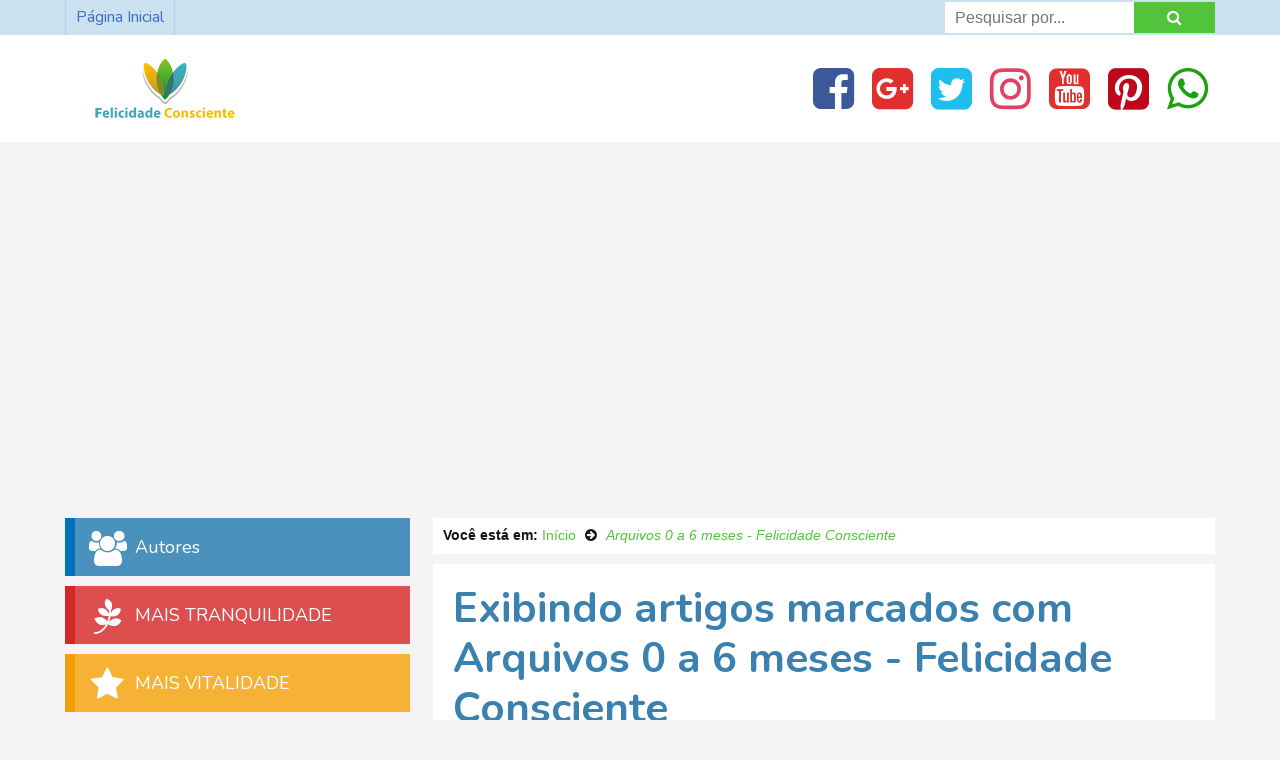

--- FILE ---
content_type: text/html; charset=UTF-8
request_url: https://felicidadeconsciente.com.br/tag/0-a-6-meses/
body_size: 22252
content:
<!doctype html>
<html dir="ltr" lang="pt-BR">

<head>
	<meta http-equiv="Content-Language" content="pt-BR">
	<meta http-equiv="Content-Type" content="text/html; charset=UTF-8">
	<meta name="viewport" content="width=device-width,initial-scale=1">
	<meta name="URL" content="https://felicidadeconsciente.com.br">
	<meta name="copyright" content="Felicidade Consciente">
	<meta name="template" content="Centive One 1.8.6">

	
		
			<meta name="author" content="admin">
	
	<link rel="shortcut icon" type="image/x-icon" href="">
	<link rel="pingback" href="https://felicidadeconsciente.com.br/xmlrpc.php">

			<style type="text/css">
			#main_content .container_grid.max1000.responsive {
				flex-flow: row-reverse wrap !important;
			}
		</style>
	
	<meta name='robots' content='index, follow, max-image-preview:large, max-snippet:-1, max-video-preview:-1' />
	<style>img:is([sizes="auto" i], [sizes^="auto," i]) { contain-intrinsic-size: 3000px 1500px }</style>
	
	<!-- This site is optimized with the Yoast SEO plugin v26.7 - https://yoast.com/wordpress/plugins/seo/ -->
	<title>Arquivos 0 a 6 meses - Felicidade Consciente</title>
	<link rel="canonical" href="https://www.felicidadeconsciente.com.br/tag/0-a-6-meses/" />
	<meta property="og:locale" content="pt_BR" />
	<meta property="og:type" content="article" />
	<meta property="og:title" content="Arquivos 0 a 6 meses - Felicidade Consciente" />
	<meta property="og:url" content="https://www.felicidadeconsciente.com.br/tag/0-a-6-meses/" />
	<meta property="og:site_name" content="Felicidade Consciente" />
	<meta property="og:image" content="https://felicidadeconsciente.com.br/wp-content/uploads/2016/02/felicidade-ser-feliz.jpg" />
	<meta property="og:image:width" content="1181" />
	<meta property="og:image:height" content="1079" />
	<meta property="og:image:type" content="image/jpeg" />
	<meta name="twitter:card" content="summary_large_image" />
	<meta name="twitter:site" content="@_erickson_rosa" />
	<script type="application/ld+json" class="yoast-schema-graph">{"@context":"https://schema.org","@graph":[{"@type":"CollectionPage","@id":"https://www.felicidadeconsciente.com.br/tag/0-a-6-meses/","url":"https://www.felicidadeconsciente.com.br/tag/0-a-6-meses/","name":"Arquivos 0 a 6 meses - Felicidade Consciente","isPartOf":{"@id":"https://felicidadeconsciente.com.br/#website"},"primaryImageOfPage":{"@id":"https://www.felicidadeconsciente.com.br/tag/0-a-6-meses/#primaryimage"},"image":{"@id":"https://www.felicidadeconsciente.com.br/tag/0-a-6-meses/#primaryimage"},"thumbnailUrl":"https://felicidadeconsciente.com.br/wp-content/uploads/2015/05/656.jpg","breadcrumb":{"@id":"https://www.felicidadeconsciente.com.br/tag/0-a-6-meses/#breadcrumb"},"inLanguage":"pt-BR"},{"@type":"ImageObject","inLanguage":"pt-BR","@id":"https://www.felicidadeconsciente.com.br/tag/0-a-6-meses/#primaryimage","url":"https://felicidadeconsciente.com.br/wp-content/uploads/2015/05/656.jpg","contentUrl":"https://felicidadeconsciente.com.br/wp-content/uploads/2015/05/656.jpg","width":1024,"height":768},{"@type":"BreadcrumbList","@id":"https://www.felicidadeconsciente.com.br/tag/0-a-6-meses/#breadcrumb","itemListElement":[{"@type":"ListItem","position":1,"name":"Início","item":"https://felicidadeconsciente.com.br/"},{"@type":"ListItem","position":2,"name":"0 a 6 meses"}]},{"@type":"WebSite","@id":"https://felicidadeconsciente.com.br/#website","url":"https://felicidadeconsciente.com.br/","name":"Felicidade Consciente","description":"Gratidão por Uma Vida Maravilhosa","publisher":{"@id":"https://felicidadeconsciente.com.br/#organization"},"potentialAction":[{"@type":"SearchAction","target":{"@type":"EntryPoint","urlTemplate":"https://felicidadeconsciente.com.br/?s={search_term_string}"},"query-input":{"@type":"PropertyValueSpecification","valueRequired":true,"valueName":"search_term_string"}}],"inLanguage":"pt-BR"},{"@type":"Organization","@id":"https://felicidadeconsciente.com.br/#organization","name":"Felicidade Consciente","url":"https://felicidadeconsciente.com.br/","logo":{"@type":"ImageObject","inLanguage":"pt-BR","@id":"https://felicidadeconsciente.com.br/#/schema/logo/image/","url":"https://www.felicidadeconsciente.com.br/wp-content/uploads/2017/01/logo-1024x344-1.png","contentUrl":"https://www.felicidadeconsciente.com.br/wp-content/uploads/2017/01/logo-1024x344-1.png","width":1024,"height":344,"caption":"Felicidade Consciente"},"image":{"@id":"https://felicidadeconsciente.com.br/#/schema/logo/image/"},"sameAs":["https://www.facebook.com/felicidadeconsciente/","https://x.com/_erickson_rosa","https://www.instagram.com/felicidade_consciente/","https://br.pinterest.com/erickson_rosa/","https://www.youtube.com/user/felicidadeconsciente"]}]}</script>
	<!-- / Yoast SEO plugin. -->


<link rel='dns-prefetch' href='//www.googletagmanager.com' />
<link rel='dns-prefetch' href='//secure.rating-widget.com' />
<link rel="alternate" type="application/rss+xml" title="Feed para Felicidade Consciente &raquo;" href="https://felicidadeconsciente.com.br/feed/" />
<link rel="alternate" type="application/rss+xml" title="Feed de comentários para Felicidade Consciente &raquo;" href="https://felicidadeconsciente.com.br/comments/feed/" />
<script>
  (function(i,s,o,g,r,a,m){i['GoogleAnalyticsObject']=r;i[r]=i[r]||function(){
  (i[r].q=i[r].q||[]).push(arguments)},i[r].l=1*new Date();a=s.createElement(o),
  m=s.getElementsByTagName(o)[0];a.async=1;a.src=g;m.parentNode.insertBefore(a,m)
  })(window,document,'script','//www.google-analytics.com/analytics.js','ga');

  ga('create', 'UA-60274759-1', 'auto');
  ga('send', 'pageview');

</script><link rel="alternate" type="application/rss+xml" title="Feed de tag para Felicidade Consciente &raquo; 0 a 6 meses" href="https://felicidadeconsciente.com.br/tag/0-a-6-meses/feed/" />
<script type="text/javascript">
/* <![CDATA[ */
window._wpemojiSettings = {"baseUrl":"https:\/\/s.w.org\/images\/core\/emoji\/16.0.1\/72x72\/","ext":".png","svgUrl":"https:\/\/s.w.org\/images\/core\/emoji\/16.0.1\/svg\/","svgExt":".svg","source":{"concatemoji":"https:\/\/felicidadeconsciente.com.br\/wp-includes\/js\/wp-emoji-release.min.js?ver=6.8.3"}};
/*! This file is auto-generated */
!function(s,n){var o,i,e;function c(e){try{var t={supportTests:e,timestamp:(new Date).valueOf()};sessionStorage.setItem(o,JSON.stringify(t))}catch(e){}}function p(e,t,n){e.clearRect(0,0,e.canvas.width,e.canvas.height),e.fillText(t,0,0);var t=new Uint32Array(e.getImageData(0,0,e.canvas.width,e.canvas.height).data),a=(e.clearRect(0,0,e.canvas.width,e.canvas.height),e.fillText(n,0,0),new Uint32Array(e.getImageData(0,0,e.canvas.width,e.canvas.height).data));return t.every(function(e,t){return e===a[t]})}function u(e,t){e.clearRect(0,0,e.canvas.width,e.canvas.height),e.fillText(t,0,0);for(var n=e.getImageData(16,16,1,1),a=0;a<n.data.length;a++)if(0!==n.data[a])return!1;return!0}function f(e,t,n,a){switch(t){case"flag":return n(e,"\ud83c\udff3\ufe0f\u200d\u26a7\ufe0f","\ud83c\udff3\ufe0f\u200b\u26a7\ufe0f")?!1:!n(e,"\ud83c\udde8\ud83c\uddf6","\ud83c\udde8\u200b\ud83c\uddf6")&&!n(e,"\ud83c\udff4\udb40\udc67\udb40\udc62\udb40\udc65\udb40\udc6e\udb40\udc67\udb40\udc7f","\ud83c\udff4\u200b\udb40\udc67\u200b\udb40\udc62\u200b\udb40\udc65\u200b\udb40\udc6e\u200b\udb40\udc67\u200b\udb40\udc7f");case"emoji":return!a(e,"\ud83e\udedf")}return!1}function g(e,t,n,a){var r="undefined"!=typeof WorkerGlobalScope&&self instanceof WorkerGlobalScope?new OffscreenCanvas(300,150):s.createElement("canvas"),o=r.getContext("2d",{willReadFrequently:!0}),i=(o.textBaseline="top",o.font="600 32px Arial",{});return e.forEach(function(e){i[e]=t(o,e,n,a)}),i}function t(e){var t=s.createElement("script");t.src=e,t.defer=!0,s.head.appendChild(t)}"undefined"!=typeof Promise&&(o="wpEmojiSettingsSupports",i=["flag","emoji"],n.supports={everything:!0,everythingExceptFlag:!0},e=new Promise(function(e){s.addEventListener("DOMContentLoaded",e,{once:!0})}),new Promise(function(t){var n=function(){try{var e=JSON.parse(sessionStorage.getItem(o));if("object"==typeof e&&"number"==typeof e.timestamp&&(new Date).valueOf()<e.timestamp+604800&&"object"==typeof e.supportTests)return e.supportTests}catch(e){}return null}();if(!n){if("undefined"!=typeof Worker&&"undefined"!=typeof OffscreenCanvas&&"undefined"!=typeof URL&&URL.createObjectURL&&"undefined"!=typeof Blob)try{var e="postMessage("+g.toString()+"("+[JSON.stringify(i),f.toString(),p.toString(),u.toString()].join(",")+"));",a=new Blob([e],{type:"text/javascript"}),r=new Worker(URL.createObjectURL(a),{name:"wpTestEmojiSupports"});return void(r.onmessage=function(e){c(n=e.data),r.terminate(),t(n)})}catch(e){}c(n=g(i,f,p,u))}t(n)}).then(function(e){for(var t in e)n.supports[t]=e[t],n.supports.everything=n.supports.everything&&n.supports[t],"flag"!==t&&(n.supports.everythingExceptFlag=n.supports.everythingExceptFlag&&n.supports[t]);n.supports.everythingExceptFlag=n.supports.everythingExceptFlag&&!n.supports.flag,n.DOMReady=!1,n.readyCallback=function(){n.DOMReady=!0}}).then(function(){return e}).then(function(){var e;n.supports.everything||(n.readyCallback(),(e=n.source||{}).concatemoji?t(e.concatemoji):e.wpemoji&&e.twemoji&&(t(e.twemoji),t(e.wpemoji)))}))}((window,document),window._wpemojiSettings);
/* ]]> */
</script>
<!-- felicidadeconsciente.com.br is managing ads with Advanced Ads 2.0.16 – https://wpadvancedads.com/ --><script id="felic-ready">
			window.advanced_ads_ready=function(e,a){a=a||"complete";var d=function(e){return"interactive"===a?"loading"!==e:"complete"===e};d(document.readyState)?e():document.addEventListener("readystatechange",(function(a){d(a.target.readyState)&&e()}),{once:"interactive"===a})},window.advanced_ads_ready_queue=window.advanced_ads_ready_queue||[];		</script>
		
<style id='wp-emoji-styles-inline-css' type='text/css'>

	img.wp-smiley, img.emoji {
		display: inline !important;
		border: none !important;
		box-shadow: none !important;
		height: 1em !important;
		width: 1em !important;
		margin: 0 0.07em !important;
		vertical-align: -0.1em !important;
		background: none !important;
		padding: 0 !important;
	}
</style>
<link rel='stylesheet' id='wp-block-library-css' href='https://felicidadeconsciente.com.br/wp-includes/css/dist/block-library/style.min.css?ver=6.8.3' type='text/css' media='all' />
<style id='classic-theme-styles-inline-css' type='text/css'>
/*! This file is auto-generated */
.wp-block-button__link{color:#fff;background-color:#32373c;border-radius:9999px;box-shadow:none;text-decoration:none;padding:calc(.667em + 2px) calc(1.333em + 2px);font-size:1.125em}.wp-block-file__button{background:#32373c;color:#fff;text-decoration:none}
</style>
<style id='global-styles-inline-css' type='text/css'>
:root{--wp--preset--aspect-ratio--square: 1;--wp--preset--aspect-ratio--4-3: 4/3;--wp--preset--aspect-ratio--3-4: 3/4;--wp--preset--aspect-ratio--3-2: 3/2;--wp--preset--aspect-ratio--2-3: 2/3;--wp--preset--aspect-ratio--16-9: 16/9;--wp--preset--aspect-ratio--9-16: 9/16;--wp--preset--color--black: #000000;--wp--preset--color--cyan-bluish-gray: #abb8c3;--wp--preset--color--white: #ffffff;--wp--preset--color--pale-pink: #f78da7;--wp--preset--color--vivid-red: #cf2e2e;--wp--preset--color--luminous-vivid-orange: #ff6900;--wp--preset--color--luminous-vivid-amber: #fcb900;--wp--preset--color--light-green-cyan: #7bdcb5;--wp--preset--color--vivid-green-cyan: #00d084;--wp--preset--color--pale-cyan-blue: #8ed1fc;--wp--preset--color--vivid-cyan-blue: #0693e3;--wp--preset--color--vivid-purple: #9b51e0;--wp--preset--gradient--vivid-cyan-blue-to-vivid-purple: linear-gradient(135deg,rgba(6,147,227,1) 0%,rgb(155,81,224) 100%);--wp--preset--gradient--light-green-cyan-to-vivid-green-cyan: linear-gradient(135deg,rgb(122,220,180) 0%,rgb(0,208,130) 100%);--wp--preset--gradient--luminous-vivid-amber-to-luminous-vivid-orange: linear-gradient(135deg,rgba(252,185,0,1) 0%,rgba(255,105,0,1) 100%);--wp--preset--gradient--luminous-vivid-orange-to-vivid-red: linear-gradient(135deg,rgba(255,105,0,1) 0%,rgb(207,46,46) 100%);--wp--preset--gradient--very-light-gray-to-cyan-bluish-gray: linear-gradient(135deg,rgb(238,238,238) 0%,rgb(169,184,195) 100%);--wp--preset--gradient--cool-to-warm-spectrum: linear-gradient(135deg,rgb(74,234,220) 0%,rgb(151,120,209) 20%,rgb(207,42,186) 40%,rgb(238,44,130) 60%,rgb(251,105,98) 80%,rgb(254,248,76) 100%);--wp--preset--gradient--blush-light-purple: linear-gradient(135deg,rgb(255,206,236) 0%,rgb(152,150,240) 100%);--wp--preset--gradient--blush-bordeaux: linear-gradient(135deg,rgb(254,205,165) 0%,rgb(254,45,45) 50%,rgb(107,0,62) 100%);--wp--preset--gradient--luminous-dusk: linear-gradient(135deg,rgb(255,203,112) 0%,rgb(199,81,192) 50%,rgb(65,88,208) 100%);--wp--preset--gradient--pale-ocean: linear-gradient(135deg,rgb(255,245,203) 0%,rgb(182,227,212) 50%,rgb(51,167,181) 100%);--wp--preset--gradient--electric-grass: linear-gradient(135deg,rgb(202,248,128) 0%,rgb(113,206,126) 100%);--wp--preset--gradient--midnight: linear-gradient(135deg,rgb(2,3,129) 0%,rgb(40,116,252) 100%);--wp--preset--font-size--small: 13px;--wp--preset--font-size--medium: 20px;--wp--preset--font-size--large: 36px;--wp--preset--font-size--x-large: 42px;--wp--preset--spacing--20: 0.44rem;--wp--preset--spacing--30: 0.67rem;--wp--preset--spacing--40: 1rem;--wp--preset--spacing--50: 1.5rem;--wp--preset--spacing--60: 2.25rem;--wp--preset--spacing--70: 3.38rem;--wp--preset--spacing--80: 5.06rem;--wp--preset--shadow--natural: 6px 6px 9px rgba(0, 0, 0, 0.2);--wp--preset--shadow--deep: 12px 12px 50px rgba(0, 0, 0, 0.4);--wp--preset--shadow--sharp: 6px 6px 0px rgba(0, 0, 0, 0.2);--wp--preset--shadow--outlined: 6px 6px 0px -3px rgba(255, 255, 255, 1), 6px 6px rgba(0, 0, 0, 1);--wp--preset--shadow--crisp: 6px 6px 0px rgba(0, 0, 0, 1);}:where(.is-layout-flex){gap: 0.5em;}:where(.is-layout-grid){gap: 0.5em;}body .is-layout-flex{display: flex;}.is-layout-flex{flex-wrap: wrap;align-items: center;}.is-layout-flex > :is(*, div){margin: 0;}body .is-layout-grid{display: grid;}.is-layout-grid > :is(*, div){margin: 0;}:where(.wp-block-columns.is-layout-flex){gap: 2em;}:where(.wp-block-columns.is-layout-grid){gap: 2em;}:where(.wp-block-post-template.is-layout-flex){gap: 1.25em;}:where(.wp-block-post-template.is-layout-grid){gap: 1.25em;}.has-black-color{color: var(--wp--preset--color--black) !important;}.has-cyan-bluish-gray-color{color: var(--wp--preset--color--cyan-bluish-gray) !important;}.has-white-color{color: var(--wp--preset--color--white) !important;}.has-pale-pink-color{color: var(--wp--preset--color--pale-pink) !important;}.has-vivid-red-color{color: var(--wp--preset--color--vivid-red) !important;}.has-luminous-vivid-orange-color{color: var(--wp--preset--color--luminous-vivid-orange) !important;}.has-luminous-vivid-amber-color{color: var(--wp--preset--color--luminous-vivid-amber) !important;}.has-light-green-cyan-color{color: var(--wp--preset--color--light-green-cyan) !important;}.has-vivid-green-cyan-color{color: var(--wp--preset--color--vivid-green-cyan) !important;}.has-pale-cyan-blue-color{color: var(--wp--preset--color--pale-cyan-blue) !important;}.has-vivid-cyan-blue-color{color: var(--wp--preset--color--vivid-cyan-blue) !important;}.has-vivid-purple-color{color: var(--wp--preset--color--vivid-purple) !important;}.has-black-background-color{background-color: var(--wp--preset--color--black) !important;}.has-cyan-bluish-gray-background-color{background-color: var(--wp--preset--color--cyan-bluish-gray) !important;}.has-white-background-color{background-color: var(--wp--preset--color--white) !important;}.has-pale-pink-background-color{background-color: var(--wp--preset--color--pale-pink) !important;}.has-vivid-red-background-color{background-color: var(--wp--preset--color--vivid-red) !important;}.has-luminous-vivid-orange-background-color{background-color: var(--wp--preset--color--luminous-vivid-orange) !important;}.has-luminous-vivid-amber-background-color{background-color: var(--wp--preset--color--luminous-vivid-amber) !important;}.has-light-green-cyan-background-color{background-color: var(--wp--preset--color--light-green-cyan) !important;}.has-vivid-green-cyan-background-color{background-color: var(--wp--preset--color--vivid-green-cyan) !important;}.has-pale-cyan-blue-background-color{background-color: var(--wp--preset--color--pale-cyan-blue) !important;}.has-vivid-cyan-blue-background-color{background-color: var(--wp--preset--color--vivid-cyan-blue) !important;}.has-vivid-purple-background-color{background-color: var(--wp--preset--color--vivid-purple) !important;}.has-black-border-color{border-color: var(--wp--preset--color--black) !important;}.has-cyan-bluish-gray-border-color{border-color: var(--wp--preset--color--cyan-bluish-gray) !important;}.has-white-border-color{border-color: var(--wp--preset--color--white) !important;}.has-pale-pink-border-color{border-color: var(--wp--preset--color--pale-pink) !important;}.has-vivid-red-border-color{border-color: var(--wp--preset--color--vivid-red) !important;}.has-luminous-vivid-orange-border-color{border-color: var(--wp--preset--color--luminous-vivid-orange) !important;}.has-luminous-vivid-amber-border-color{border-color: var(--wp--preset--color--luminous-vivid-amber) !important;}.has-light-green-cyan-border-color{border-color: var(--wp--preset--color--light-green-cyan) !important;}.has-vivid-green-cyan-border-color{border-color: var(--wp--preset--color--vivid-green-cyan) !important;}.has-pale-cyan-blue-border-color{border-color: var(--wp--preset--color--pale-cyan-blue) !important;}.has-vivid-cyan-blue-border-color{border-color: var(--wp--preset--color--vivid-cyan-blue) !important;}.has-vivid-purple-border-color{border-color: var(--wp--preset--color--vivid-purple) !important;}.has-vivid-cyan-blue-to-vivid-purple-gradient-background{background: var(--wp--preset--gradient--vivid-cyan-blue-to-vivid-purple) !important;}.has-light-green-cyan-to-vivid-green-cyan-gradient-background{background: var(--wp--preset--gradient--light-green-cyan-to-vivid-green-cyan) !important;}.has-luminous-vivid-amber-to-luminous-vivid-orange-gradient-background{background: var(--wp--preset--gradient--luminous-vivid-amber-to-luminous-vivid-orange) !important;}.has-luminous-vivid-orange-to-vivid-red-gradient-background{background: var(--wp--preset--gradient--luminous-vivid-orange-to-vivid-red) !important;}.has-very-light-gray-to-cyan-bluish-gray-gradient-background{background: var(--wp--preset--gradient--very-light-gray-to-cyan-bluish-gray) !important;}.has-cool-to-warm-spectrum-gradient-background{background: var(--wp--preset--gradient--cool-to-warm-spectrum) !important;}.has-blush-light-purple-gradient-background{background: var(--wp--preset--gradient--blush-light-purple) !important;}.has-blush-bordeaux-gradient-background{background: var(--wp--preset--gradient--blush-bordeaux) !important;}.has-luminous-dusk-gradient-background{background: var(--wp--preset--gradient--luminous-dusk) !important;}.has-pale-ocean-gradient-background{background: var(--wp--preset--gradient--pale-ocean) !important;}.has-electric-grass-gradient-background{background: var(--wp--preset--gradient--electric-grass) !important;}.has-midnight-gradient-background{background: var(--wp--preset--gradient--midnight) !important;}.has-small-font-size{font-size: var(--wp--preset--font-size--small) !important;}.has-medium-font-size{font-size: var(--wp--preset--font-size--medium) !important;}.has-large-font-size{font-size: var(--wp--preset--font-size--large) !important;}.has-x-large-font-size{font-size: var(--wp--preset--font-size--x-large) !important;}
:where(.wp-block-post-template.is-layout-flex){gap: 1.25em;}:where(.wp-block-post-template.is-layout-grid){gap: 1.25em;}
:where(.wp-block-columns.is-layout-flex){gap: 2em;}:where(.wp-block-columns.is-layout-grid){gap: 2em;}
:root :where(.wp-block-pullquote){font-size: 1.5em;line-height: 1.6;}
</style>
<style id='dominant-color-styles-inline-css' type='text/css'>
img[data-dominant-color]:not(.has-transparency) { background-color: var(--dominant-color); }
</style>
<link rel='stylesheet' id='rw-site-rating-css' href='https://felicidadeconsciente.com.br/wp-content/plugins/rating-widget/resources/css/site-rating.css?ver=3.2.4' type='text/css' media='all' />
<link rel='stylesheet' id='ppress-frontend-css' href='https://felicidadeconsciente.com.br/wp-content/plugins/wp-user-avatar/assets/css/frontend.min.css?ver=4.16.8' type='text/css' media='all' />
<link rel='stylesheet' id='ppress-flatpickr-css' href='https://felicidadeconsciente.com.br/wp-content/plugins/wp-user-avatar/assets/flatpickr/flatpickr.min.css?ver=4.16.8' type='text/css' media='all' />
<link rel='stylesheet' id='ppress-select2-css' href='https://felicidadeconsciente.com.br/wp-content/plugins/wp-user-avatar/assets/select2/select2.min.css?ver=6.8.3' type='text/css' media='all' />
<link rel='stylesheet' id='centiveone-parent-theme-css' href='https://felicidadeconsciente.com.br/wp-content/themes/centiveone/style.css?ver=1.8.6' type='text/css' media='all' />
<link rel='stylesheet' id='rw_toprated-css' href='https://secure.rating-widget.com/css/wordpress/toprated.css?ck=Y2026M01D17&#038;ver=3.2.4' type='text/css' media='all' />
<link rel='stylesheet' id='rw_recommendations-css' href='https://secure.rating-widget.com/css/widget/recommendations.css?ck=Y2026M01D17&#038;ver=3.2.4' type='text/css' media='all' />
<link rel='stylesheet' id='optimizepress-default-css' href='https://felicidadeconsciente.com.br/wp-content/plugins/optimizePressPlugin/lib/assets/default.min.css?ver=2.5.6.1' type='text/css' media='all' />
<link rel='stylesheet' id='ws-plugin--optimizemember-css' href='https://felicidadeconsciente.com.br/wp-content/plugins/optimizeMember/optimizeMember-o.php?ws_plugin__optimizemember_css=1&#038;qcABC=1&#038;ver=1.2.5.1-1.2.5.1-978372733' type='text/css' media='all' />
<script type="text/javascript" src="https://felicidadeconsciente.com.br/wp-includes/js/jquery/jquery.min.js?ver=3.7.1" id="jquery-core-js"></script>
<script type="text/javascript" src="https://felicidadeconsciente.com.br/wp-includes/js/jquery/jquery-migrate.min.js?ver=3.4.1" id="jquery-migrate-js"></script>
<script type="text/javascript" id="optimizepress-op-jquery-base-all-js-extra">
/* <![CDATA[ */
var OptimizePress = {"ajaxurl":"https:\/\/felicidadeconsciente.com.br\/wp-admin\/admin-ajax.php","SN":"optimizepress","version":"2.5.6.1","script_debug":".min","localStorageEnabled":"","wp_admin_page":"","op_live_editor":"","op_page_builder":"","op_create_new_page":"","imgurl":"https:\/\/felicidadeconsciente.com.br\/wp-content\/plugins\/optimizePressPlugin\/lib\/images\/","OP_URL":"https:\/\/felicidadeconsciente.com.br\/wp-content\/plugins\/optimizePressPlugin\/","OP_JS":"https:\/\/felicidadeconsciente.com.br\/wp-content\/plugins\/optimizePressPlugin\/lib\/js\/","OP_PAGE_BUILDER_URL":"","include_url":"https:\/\/felicidadeconsciente.com.br\/wp-includes\/","op_autosave_interval":"300","op_autosave_enabled":"N","paths":{"url":"https:\/\/felicidadeconsciente.com.br\/wp-content\/plugins\/optimizePressPlugin\/","img":"https:\/\/felicidadeconsciente.com.br\/wp-content\/plugins\/optimizePressPlugin\/lib\/images\/","js":"https:\/\/felicidadeconsciente.com.br\/wp-content\/plugins\/optimizePressPlugin\/lib\/js\/","css":"https:\/\/felicidadeconsciente.com.br\/wp-content\/plugins\/optimizePressPlugin\/lib\/css\/"},"social":{"twitter":"optimizepress","facebook":"optimizepress","googleplus":"111273444733787349971"},"flowplayerHTML5":"https:\/\/felicidadeconsciente.com.br\/wp-content\/plugins\/optimizePressPlugin\/lib\/modules\/blog\/video\/flowplayer\/flowplayer.swf","flowplayerKey":"","flowplayerLogo":"","mediaelementplayer":"https:\/\/felicidadeconsciente.com.br\/wp-content\/plugins\/optimizePressPlugin\/lib\/modules\/blog\/video\/mediaelement\/","pb_unload_alert":"This page is asking you to confirm that you want to leave - data you have entered may not be saved.","pb_save_alert":"Please make sure you are happy with all of your options as some options will not be able to be changed for this page later.","search_default":"Search...","optimizemember":{"enabled":true,"version":"1.2.5.1"},"OP_LEADS_URL":"https:\/\/www.optimizeleads.com\/","OP_LEADS_THEMES_URL":"https:\/\/www.optimizeleads.com\/build\/themes\/"};
/* ]]> */
</script>
<script type="text/javascript" src="https://felicidadeconsciente.com.br/wp-content/plugins/optimizePressPlugin/lib/js/op-jquery-base-all.min.js?ver=2.5.6.1" id="optimizepress-op-jquery-base-all-js"></script>
<script type="text/javascript" src="https://felicidadeconsciente.com.br/wp-content/plugins/wp-user-avatar/assets/flatpickr/flatpickr.min.js?ver=4.16.8" id="ppress-flatpickr-js"></script>
<script type="text/javascript" src="https://felicidadeconsciente.com.br/wp-content/plugins/wp-user-avatar/assets/select2/select2.min.js?ver=4.16.8" id="ppress-select2-js"></script>

<!-- Snippet da etiqueta do Google (gtag.js) adicionado pelo Site Kit -->
<!-- Snippet do Google Análises adicionado pelo Site Kit -->
<script type="text/javascript" src="https://www.googletagmanager.com/gtag/js?id=GT-PHWFJ8H" id="google_gtagjs-js" async></script>
<script type="text/javascript" id="google_gtagjs-js-after">
/* <![CDATA[ */
window.dataLayer = window.dataLayer || [];function gtag(){dataLayer.push(arguments);}
gtag("set","linker",{"domains":["felicidadeconsciente.com.br"]});
gtag("js", new Date());
gtag("set", "developer_id.dZTNiMT", true);
gtag("config", "GT-PHWFJ8H");
 window._googlesitekit = window._googlesitekit || {}; window._googlesitekit.throttledEvents = []; window._googlesitekit.gtagEvent = (name, data) => { var key = JSON.stringify( { name, data } ); if ( !! window._googlesitekit.throttledEvents[ key ] ) { return; } window._googlesitekit.throttledEvents[ key ] = true; setTimeout( () => { delete window._googlesitekit.throttledEvents[ key ]; }, 5 ); gtag( "event", name, { ...data, event_source: "site-kit" } ); }; 
/* ]]> */
</script>
<script type="text/javascript" id="zxcvbn-async-js-extra">
/* <![CDATA[ */
var _zxcvbnSettings = {"src":"https:\/\/felicidadeconsciente.com.br\/wp-includes\/js\/zxcvbn.min.js"};
/* ]]> */
</script>
<script type="text/javascript" src="https://felicidadeconsciente.com.br/wp-includes/js/zxcvbn-async.min.js?ver=1.0" id="zxcvbn-async-js"></script>
<script type="text/javascript" src="https://felicidadeconsciente.com.br/wp-includes/js/dist/hooks.min.js?ver=4d63a3d491d11ffd8ac6" id="wp-hooks-js"></script>
<script type="text/javascript" src="https://felicidadeconsciente.com.br/wp-includes/js/dist/i18n.min.js?ver=5e580eb46a90c2b997e6" id="wp-i18n-js"></script>
<script type="text/javascript" id="wp-i18n-js-after">
/* <![CDATA[ */
wp.i18n.setLocaleData( { 'text direction\u0004ltr': [ 'ltr' ] } );
/* ]]> */
</script>
<script type="text/javascript" id="password-strength-meter-js-extra">
/* <![CDATA[ */
var pwsL10n = {"unknown":"N\u00edvel de seguran\u00e7a da senha desconhecido","short":"Muito fraca","bad":"Fraca","good":"M\u00e9dio","strong":"Forte","mismatch":"Incompat\u00edvel"};
/* ]]> */
</script>
<script type="text/javascript" id="password-strength-meter-js-translations">
/* <![CDATA[ */
( function( domain, translations ) {
	var localeData = translations.locale_data[ domain ] || translations.locale_data.messages;
	localeData[""].domain = domain;
	wp.i18n.setLocaleData( localeData, domain );
} )( "default", {"translation-revision-date":"2025-12-03 18:01:39+0000","generator":"GlotPress\/4.0.3","domain":"messages","locale_data":{"messages":{"":{"domain":"messages","plural-forms":"nplurals=2; plural=n > 1;","lang":"pt_BR"},"%1$s is deprecated since version %2$s! Use %3$s instead. Please consider writing more inclusive code.":["%1$s est\u00e1 obsoleta desde a vers\u00e3o %2$s. Use %3$s como alternativa. Considere escrever um c\u00f3digo mais inclusivo."]}},"comment":{"reference":"wp-admin\/js\/password-strength-meter.js"}} );
/* ]]> */
</script>
<script type="text/javascript" src="https://felicidadeconsciente.com.br/wp-admin/js/password-strength-meter.min.js?ver=6.8.3" id="password-strength-meter-js"></script>
<script type="text/javascript" src="https://felicidadeconsciente.com.br/wp-content/plugins/optimizeMember/optimizeMember-o.php?ws_plugin__optimizemember_js_w_globals=1&amp;qcABC=1&amp;ver=1.2.5.1-1.2.5.1-978372733" id="ws-plugin--optimizemember-js"></script>
<link rel="https://api.w.org/" href="https://felicidadeconsciente.com.br/wp-json/" /><link rel="alternate" title="JSON" type="application/json" href="https://felicidadeconsciente.com.br/wp-json/wp/v2/tags/39" /><link rel="EditURI" type="application/rsd+xml" title="RSD" href="https://felicidadeconsciente.com.br/xmlrpc.php?rsd" />
<meta name="generator" content="WordPress 6.8.3" />
<meta name="generator" content="dominant-color-images 1.2.0">
<meta name="generator" content="Site Kit by Google 1.170.0" /><meta name="generator" content="performance-lab 4.0.1; plugins: dominant-color-images, performant-translations, speculation-rules, webp-uploads">
<meta name="generator" content="performant-translations 1.2.0">
<meta name="generator" content="webp-uploads 2.6.1">
<meta name="template:license" content="https://felicidadeconsciente.com.br | Licença válida"><style type="text/css">body,input,button,textarea,select,label,p { font-family: Arial, sans-serif; }</style><style type="text/css">@import url(https://fonts.googleapis.com/css?family=Nunito:400,700,300);h1,h2,h3,h4,h5,h6,#main_menu,#main_cat { font-family: 'Nunito', sans-serif; }</style><meta name="generator" content="speculation-rules 1.6.0">
<meta data-od-replaced-content="optimization-detective 1.0.0-beta4" name="generator" content="optimization-detective 1.0.0-beta4; url_metric_groups={0:empty, 480:empty, 600:empty, 782:empty}">
        <script>

      window.OneSignalDeferred = window.OneSignalDeferred || [];

      OneSignalDeferred.push(function(OneSignal) {
        var oneSignal_options = {};
        window._oneSignalInitOptions = oneSignal_options;

        oneSignal_options['serviceWorkerParam'] = { scope: '/' };
oneSignal_options['serviceWorkerPath'] = 'OneSignalSDKWorker.js.php';

        OneSignal.Notifications.setDefaultUrl("https://felicidadeconsciente.com.br");

        oneSignal_options['wordpress'] = true;
oneSignal_options['appId'] = 'be369837-4aa1-4e72-9970-f8fb7c21cfb0';
oneSignal_options['allowLocalhostAsSecureOrigin'] = true;
oneSignal_options['welcomeNotification'] = { };
oneSignal_options['welcomeNotification']['title'] = "";
oneSignal_options['welcomeNotification']['message'] = "Obrigado Por Inscrever!";
oneSignal_options['subdomainName'] = "felicidade";
oneSignal_options['promptOptions'] = { };
oneSignal_options['promptOptions']['actionMessage'] = "Nós notificaremos você de todas as novidades.";
oneSignal_options['promptOptions']['exampleNotificationTitleDesktop'] = "Você receberá assim as notificações";
oneSignal_options['promptOptions']['exampleNotificationMessageDesktop'] = "Você receberá assim as notificações";
oneSignal_options['promptOptions']['exampleNotificationTitleMobile'] = "Você receberá assim as notificações";
oneSignal_options['promptOptions']['exampleNotificationMessageMobile'] = "Você receberá assim as notificações";
oneSignal_options['promptOptions']['exampleNotificationCaption'] = "Você pode sair quando quiser";
oneSignal_options['promptOptions']['acceptButtonText'] = "Continue";
oneSignal_options['promptOptions']['cancelButtonText'] = "Não, obrigado";
oneSignal_options['promptOptions']['siteName'] = "Felicidade Consciente";
oneSignal_options['promptOptions']['autoAcceptTitle'] = "Clique para seguir";
oneSignal_options['notifyButton'] = { };
oneSignal_options['notifyButton']['enable'] = true;
oneSignal_options['notifyButton']['position'] = 'bottom-right';
oneSignal_options['notifyButton']['theme'] = 'default';
oneSignal_options['notifyButton']['size'] = 'medium';
oneSignal_options['notifyButton']['showCredit'] = true;
oneSignal_options['notifyButton']['text'] = {};
oneSignal_options['notifyButton']['text']['tip.state.unsubscribed'] = 'Inscreva-se para receber as novidades';
oneSignal_options['notifyButton']['text']['tip.state.subscribed'] = 'Você está inscrito. Obrigado';
oneSignal_options['notifyButton']['text']['message.action.subscribed'] = 'Obrigado Por Se Inscrever!';
oneSignal_options['notifyButton']['text']['message.action.resubscribed'] = 'Você já está inscrito nas notificações. Obrigado';
oneSignal_options['notifyButton']['text']['message.action.unsubscribed'] = 'Você não receberá mais novas notícias. Pedimos desculpas por qualquer incômodo.';
oneSignal_options['notifyButton']['text']['dialog.main.title'] = 'Notificações do site';
oneSignal_options['notifyButton']['text']['dialog.main.button.subscribe'] = 'Inscreva-se';
              OneSignal.init(window._oneSignalInitOptions);
              OneSignal.Slidedown.promptPush()      });

      function documentInitOneSignal() {
        var oneSignal_elements = document.getElementsByClassName("OneSignal-prompt");

        var oneSignalLinkClickHandler = function(event) { OneSignal.Notifications.requestPermission(); event.preventDefault(); };        for(var i = 0; i < oneSignal_elements.length; i++)
          oneSignal_elements[i].addEventListener('click', oneSignalLinkClickHandler, false);
      }

      if (document.readyState === 'complete') {
           documentInitOneSignal();
      }
      else {
           window.addEventListener("load", function(event){
               documentInitOneSignal();
          });
      }
    </script>

        <!--[if (gte IE 6)&(lte IE 8)]>
            <script type="text/javascript" src="https://felicidadeconsciente.com.br/wp-content/plugins/optimizePressPlugin/lib/js/selectivizr-1.0.2-min.js?ver=1.0.2"></script>
        <![endif]-->
        <!--[if lt IE 9]>
            <script src="https://felicidadeconsciente.com.br/wp-content/plugins/optimizePressPlugin/lib/js//html5shiv.min.js"></script>
        <![endif]-->
    <!-- End. Header -->

<!-- Includes -->
<!-- Custom Colors Theme -->
<style type='text/css'>
/* #-------------------------------------------------- FONT */
.singlecontent { font-size:1.063em; }
.singlecontent p { line-height:1.7; }

/* #-------------------------------------------------- BG #fff */
#main_menu ul li.current-menu-item > a,
#main_menu ul li.current-page-ancestor > a,
#main_menu ul li.current-menu-ancestor > a,
.listside li,
.sideitem,
.box_author,
header#main_header,
.capturebox .wrapcapture,
.popular_posts_centive a:hover,
.popular_posts_centive p,
.posts article,
.singlepost,
.related article,
.related div,
.breadcrumb,
.whitebox,
#disqus_thread,
#fbSEOComments,
.basebarwhite,
#comments fieldset,
.comment.even { background:#FFFFFF; }
@media all and (max-width:720px){
.popular_posts_centive a { background:#FFFFFF; }
}

/* #-------------------------------------------------- TXT #777 */

body,
label { color:#161616; }

/* #-------------------------------------------------- 1 #3a81af */
	.welcome,
    .capturebox header { background-color:#3A81AF; }

	.capturebox h3,
	.capturebox label,
	.popular h4,
	.popular_posts_centive a h2,
	.popular_posts_centive a h3,
	.posts article h2 a,
	.singlepost h1,
	.singlebrief,
	.singlecontent h2,
	.singlecontent h3,
	.singlepost .singlecontent h4,
	.singlepost .singlecontent h5,
	.singlepost .singlecontent h6,
	.titpage,
	.footercontent h2,
	.footercontent h3,
	.listside li a h3,
	.singlecontent blockquote { color:#3A81AF; }

	ol.commentlist,
	ol.commentlist ul.children li,
    .comment-body { border-color:#3A81AF; }
    
	/* #-------------------------------------------------- 2 #7dc15a */
	.customsearch button,
	.capturebar input[type='submit'],
	.capturebar input[type='button'],
	.capturebar button,
	.capturebox input[type='submit'],
	.capturebox input[type='button'],
	.capturebox button,
	.infopost a,
	.borders li.green,
	a.btn_purple,
	a.dtkbtn,
	.singlecontent input[type='submit'],
	.singlecontent input[type='button'],
	.singlecontent input[type='reset'],
	.emm-paginate .emm-current,
	.reply a:hover,
	.emm-paginate a:hover,
	.emm-paginate a:active,
	.emm-paginate .emm-current { background-color:#51c43c; }

	a,
	.responsive_menu select,
	.posts article .infopost,
	.singlepost .infopost,
	.reply a { color:#51c43c; }

	 .emm-paginate .emm-current,
	 .reply a,
	 .emm-paginate a:hover,
	 .emm-paginate a:active,
	 .emm-paginate .emm-current,
     .emm-paginate span.emm-gap { border-color:#51c43c; }
     
	 /* #-------------------------------------------------- 3 #0070b9 */
	.listside li a h3 strong,
	.customsearch button:hover,
	.capturebar input[type='submit']:hover,
	.capturebar input[type='button']:hover,
	.capturebar button:hover,
	.capturebox input[type='submit']:hover,
	.capturebox input[type='button']:hover,
	.capturebox button:hover,
	.popular_posts_centive a h3 strong,
	.infopost a:hover,
	.borders li.pink,
	a.btn_purple:hover,
	a.dtkbtn:hover,
	.singlecontent input[type='submit']:hover,
	.singlecontent input[type='button']:hover,
	.singlecontent input[type='reset']:hover { background-color:#0070B9; }

	a:hover,
	.logoscale a,
	.logoscale a:hover,
	#main_menu ul li a:hover,
	.social .fbshare p,
	.menubase a p { color:#0070B9; }

	.listside li a:hover,
	.singlecontent blockquote { border-color:#0070B9; }

	/* #-------------------------------------------------- 4 #b5d0e2 */
	#main_menu ul li ul li a:hover { background-color:#B5D0E2; }

	#main_menu ul li,
	#main_menu ul li:first-child,
	#main_menu ul li ul li,
    #main_menu ul li ul li:first-child { border-color:#B5D0E2; }
    
    #main_menu ul li a { border-color:#B5D0E2 !important; }

	/* #-------------------------------------------------- 5 #cce1ef */
	.menubar,
	.widget_recent_entries li a:hover,
	.widget_categories li a:hover,
	.widget_archive li a:hover,
	.widget_meta li a:hover { background-color:#CCE1EF; }

	.welcome h2,
	.capturebox header h3 { color:#CCE1EF; }

	.box_author,
	.box_author h3 a,
	.popular_posts_centive a:hover,
	.popular_posts_centive p,
	.singlecontent h2,
	.titpage,
	.popular_posts_centive,
	.widget_recent_entries li a,
	.widget_categories li a,
	.widget_archive li a,
	.widget_meta li a,
	.widget_recent_entries li:first-child a,
	.widget_categories li:first-child a,
	.widget_archive li:first-child a,
	.widget_meta li:first-child a,
	.widget_recent_comments li,
	.widget_recent_comments li:first-child { border-color:#CCE1EF; }

	/* #-------------------------------------------------- 6 #ecf2f6 */
	#main_menu ul li a:hover,
	#main_menu ul li.sfHover a,
	#main_menu ul li ul li a,
	.listside li a:hover,
	.popular,
	.singlebrief,
	.related a:hover,
	.cat-post li a:hover,
	.basebarpink,
	.menubase a:hover,
	.comment.odd,
	.singlecontent blockquote { background-color:#ECF2F6; }

	.wp-caption-text em,
	.wp-caption-text a { color:#ECF2F6; }

	.popular_posts_centive a { border-color:#ECF2F6; }

	/* #-------------------------------------------------- 7 #d32727 */
	.borders li.orange { background-color:#D32727; }


	/* #-------------------------------------------------- 8 #4b91be */
	.capturebar,
    p.wp-caption-text,
    #menu_mob { background-color:#3670c1; }

	#main_menu ul li a,
	#main_menu ul li.current-menu-item > a,
	#main_menu ul li.current-page-ancestor > a,
	#main_menu ul li.current-menu-ancestor > a,
	.menubase a h2,
	.emm-paginate a,
	.emm-paginate span.emm-gap { color:#3670c1; }

	.emm-paginate a { border-color:#3670c1; }

	/* #-------------------------------------------------- 9 #f29f05 */
	.borders li.red { background-color:#F29F05; }


	/* SIDEBAR BUTTONS */
	/* 1 */
	#main_cat li:nth-child(4n+1) a,       .widget_nav_menu li:nth-child(4n+1) a { border-color:#0070b9; background-color:#4b91be; }
	#main_cat li:nth-child(4n+1) a:hover, .widget_nav_menu li:nth-child(4n+1) a:hover { border-color:#4b91be; background-color:#0070b9; }

	/* 2 */
	#main_cat li:nth-child(4n+2) a,       .widget_nav_menu li:nth-child(4n+2) a { border-color:#d32727; background-color:#dd4e4e; }
	#main_cat li:nth-child(4n+2) a:hover, .widget_nav_menu li:nth-child(4n+2) a:hover { border-color:#dd4e4e; background-color:#d32727; }

	/* 3 */
	#main_cat li:nth-child(4n+3) a,       .widget_nav_menu li:nth-child(4n+3) a { border-color:#f29f05; background-color:#f5b235; }
	#main_cat li:nth-child(4n+3) a:hover, .widget_nav_menu li:nth-child(4n+3) a:hover { border-color:#f5b235; background-color:#f29f05; }

	/* 4 */
	#main_cat li:nth-child(4n) a,       .widget_nav_menu li:nth-child(4n) a { border-color:#7dc15a; background-color:#94d573; }
	#main_cat li:nth-child(4n) a:hover, .widget_nav_menu li:nth-child(4n) a:hover { border-color:#94d573; background-color:#7dc15a; }

    .sharelist--grid { grid-template-columns: [row-start] repeat(4, 1fr) [row-end]; }
</style><!-- End. Custom Colors Theme -->

<!-- Custom Menu -->
<style type="text/css"> #menufixed:hover { opacity:1 !important; } </style><!-- End. Custom Menu -->

<!-- Custom CSS/Scripts Head -->
<script data-ad-client="ca-pub-6470210723061625" async src="https://pagead2.googlesyndication.com/pagead/js/adsbygoogle.js"></script><style type="text/css"></style><!-- End. Custom CSS/Scripts Head -->
<!-- End. Includes -->

</head>

<body data-rsssl=1 class="archive tag tag-0-a-6-meses tag-39 wp-theme-centiveone op-plugin aa-prefix-felic-">


<!-- Top -->
<!-- Scroll Top -->
<a href="#" class="scrolltop"><i class="fa fa-arrow-circle-up fa-2x" aria-hidden="true"></i></a>
<!-- End. Scroll Top -->

<!-- Menu Bar -->
<div id="menufixed" class="menubar clearfix">
  <!-- Top Bar -->
    <!-- End. Top Bar -->
  <div class="container_grid max1000 responsive">

    <!-- Main Menu -->
        <div class="wrap_main_menu adapt grid_9">

                <a id="menu_mob" class="fancybox" href="#main_menu"><i class="fa fa-navicon fa-2x"></i></a>
        
        <nav id="main_menu">
            <ul id="menu-menu-blog" class=""><li id="menu-item-207" class="menu-item menu-item-type-custom menu-item-object-custom menu-item-home menu-item-207"><a title="Página Inicial" href="https://felicidadeconsciente.com.br/">Página Inicial</a></li>
</ul>        </nav>

    </div>
    <!-- End. Main Menu -->

    <!-- Search -->
        <div class="grid_3 last adapt customsearch notab">
      <form id="searchform" action="https://felicidadeconsciente.com.br" method="get">
        <input id="s" name="s" type="search" placeholder="Pesquisar por..." tabindex="0" required>
        <button><i class="fa fa-search"></i></button>
      </form>
    </div>
        <!-- End. Search -->

  </div>

</div>
<!-- End. Menu Bar -->

<!-- Header -->
<header id="main_header" class="clearfix">

	<div id="logobar" class="container_grid max1000 responsive paddside">
		<!-- Logo Top -->
		<div class="grid_6 centermob rowmob">
			<div class="logoscale logo_top">
								<a href="https://felicidadeconsciente.com.br" title="Início | Felicidade Consciente">
									<img alt="Início | Felicidade Consciente" src="https://felicidadeconsciente.com.br/wp-content/uploads/2015/03/logo11.png">
								</a>
			</div>
		</div>
		<!-- End. Logo Top -->

		<!-- Facebook Top -->
		<div class="grid_6 last centermob nodecoration sidelogo">

			
	
		<a class="lnkmob sociallnk" href="https://www.facebook.com/coachmatinal" target="_blank">
		<i class="fa fa-facebook-square fa-3x" aria-hidden="true" style="color:#3B5998;"></i>
	</a>
	
		<a class="lnkmob sociallnk" href="https://plus.google.com/+EricksonRosa/" rel="publisher" target="_blank">
		<i class="fa fa-google-plus-square fa-3x" aria-hidden="true" style="color:#E02F2F;"></i>
	</a>
	
		<a class="lnkmob sociallnk" href="https://twitter.com/coachmatinal" target="_blank">
		<i class="fa fa-twitter-square fa-3x" aria-hidden="true" style="color:#1EBEF0;"></i>
	</a>
	
		<a class="lnkmob sociallnk" href="https://www.instagram.com/ericksonrosapsicologo/" target="_blank">
		<i class="fa fa-instagram fa-3x" aria-hidden="true" style="color:#E4405F;"></i>
	</a>
	
		<a class="lnkmob sociallnk" href="https://www.youtube.com/c/FelicidadeConsciente/?sub_confirmation=1" target="_blank">
		<i class="fa fa-youtube-square fa-3x" aria-hidden="true" style="color:#E02F2F;"></i>
	</a>
	
	
		<a class="lnkmob sociallnk" href="https://br.pinterest.com/felicidadeconsciente/" target="_blank">
		<i class="fa fa-pinterest-square fa-3x" aria-hidden="true" style="color:#BD081C;"></i>
	</a>
	
		<a class="lnkmob sociallnk" href="https://api.whatsapp.com/send?phone=+5551995433715&text=Olá, peguei seu contato pelo site." target="_blank">
		<i class="fa fa-whatsapp fa-3x" aria-hidden="true" style="color:#1DA110;"></i>
	</a>
	

			
		</div>
		<!-- End. Facebook Top -->
	</div>

</header>
<!-- End. Header -->
<!-- End. Top -->

<!-- Top Calls -->
<section id="top_calls" class="clearfix">

	<!-- Capture Bar -->
	
	<!-- End. Capture Bar -->

	<!-- Pub Top -->
	<div id="wrap_sidebar_topo" class="container_grid max1000 responsive">
	<section id="text-7" class="grid_12 txtcenter singlecontent sidebar_topo pubtop widget_text">			<div class="textwidget"><p><script async src="https://pagead2.googlesyndication.com/pagead/js/adsbygoogle.js"></script><br />
<ins class="adsbygoogle"
style="display:block; text-align:center;"
data-ad-layout="in-article"
data-ad-format="fluid"
data-ad-client="ca-pub-6470210723061625"
data-ad-slot="9103613992"></ins><br />
<script>
(adsbygoogle = window.adsbygoogle || []).push({});
</script></p>
</div>
		</section></div>
	<!-- End. Pub Top -->

</section>
<!-- End. Top Calls -->

<!-- Middle -->
<section id="main_content" class="content clearfix">
	<div class="container_grid max1000 responsive">

		<!-- Left Sidebar -->
				<!-- End. Left Sidebar -->

		<!-- Content -->
		<div class="grid_8 adapt fixsidebar last">
			<!-- Widget Before Content -->
			<div class="clear"></div>
<div class="container_grid max1000 responsive clearfix cntv_widget_before_content">
	</div>
<div class="clear"></div>
			<!-- End. Widget Before Content -->

			<!-- Articles -->
			<section class="posts clearfix">

				<!-- Breadcrumb -->
				<nav class="breadcrumb clearfix marginside"><strong>Você está em:</strong><span itemscope itemtype="http://schema.org/BreadcrumbList">
            <span itemprop="itemListElement" itemscope itemtype="http://schema.org/ListItem">
                <a itemprop="url" href="https://felicidadeconsciente.com.br">
                    <span itemprop="name">Início</span>
                </a>

                <span class="breadcrumb__position" itemprop="position">1</span>
            </span>
        </span> <span class="sep"><i class="fa fa-arrow-circle-right"></i></span> <span itemscope itemtype="http://schema.org/BreadcrumbList">
        <span itemprop="itemListElement" itemscope itemtype="http://schema.org/ListItem">
            <a itemprop="url" href="#">
                <span itemprop="name"><em class="breadcrumb_last">Arquivos 0 a 6 meses - Felicidade Consciente</em></span>
            </a>

            <span class="breadcrumb__position" itemprop="position">2</span>
        </span>
    </span></nav>				<!-- End. Breadcrumb -->

				<header class="singlepost clearfix txtresponsive">
					<div class="headerpost clearfix">
						<h1>
																												Exibindo artigos marcados com <strong>Arquivos 0 a 6 meses - Felicidade Consciente</strong>
																				</h1>
					</div>

					<!-- Brief -->
										<!-- End. Brief -->
				</header>

				
					<article class="clearfix txtresponsive">
						<header class="clearfix">
														<p class="infopost clearfix nomob">
								 <strong><a href="https://felicidadeconsciente.com.br/category/ansiedade/" rel="category tag">Mais Tranquilidade</a></strong> 																 <span class="info_autor_topo"><i class="fa fa-user"></i> Silvana Ceratti</span> 							</p>
							<div class="clear"></div>
														<h2><a href="https://felicidadeconsciente.com.br/quinze-motivos-porque-o-bebe-chora-tanto/" title="15 Motivos Por Que o Bebê Chora Tanto">15 Motivos Por Que o Bebê Chora Tanto</a></h2>
						</header>
						<div class="grid_12 responsive">
															<div class="grid_4">
									<a href="https://felicidadeconsciente.com.br/quinze-motivos-porque-o-bebe-chora-tanto/" title="15 Motivos Por Que o Bebê Chora Tanto">
										<img alt="15 Motivos Por Que o Bebê Chora Tanto" class="thumbpost rowmob" src="https://felicidadeconsciente.com.br/wp-content/uploads/2015/05/656-220x138.jpg">
									</a>
								</div>
																					<div class="grid_8 last">
								<p>Algumas dicas são fundamentais em qualquer situação e essas talvez possam ajudar uma mãe ou pai de primeira viagem. A mais importante e principal dica que dou é...</p>
								<p class="seemore"><a href="https://felicidadeconsciente.com.br/quinze-motivos-porque-o-bebe-chora-tanto/" title="15 Motivos Por Que o Bebê Chora Tanto"><strong>Continue Lendo »</strong></a></p>
							</div>
						</div>
					</article>

				
				
				<!-- Pagination -->
								<!-- End. Pagination -->

				<!-- Previous & Next Page -->
				<section class="grid_12 related paddside row960">
														</section>
				<!-- End. Previous & Next Page -->

				
			</section>
			<!-- End. Articles -->

			<!-- Widget After Content -->
			<div class="clear"></div>
<div class="container_grid max1000 responsive clearfix cntv_widget_after_content">
	<section id="text-8" class="grid_12 txtcenter singlecontent widget_after_content widget_text">			<div class="textwidget"><p><script async src="https://pagead2.googlesyndication.com/pagead/js/adsbygoogle.js"></script><br />
<ins class="adsbygoogle"
style="display:block; text-align:center;"
data-ad-layout="in-article"
data-ad-format="fluid"
data-ad-client="ca-pub-6470210723061625"
data-ad-slot="9103613992"></ins><br />
<script>
(adsbygoogle = window.adsbygoogle || []).push({});
</script></p>
</div>
		</section></div>
<div class="clear"></div>
			<!-- End. Widget After Content -->
		</div>
		<!-- End. Content -->

		<!-- Right Sidebar -->
				<aside id="side_left" class="grid_4 adapt ">
	<!-- Dynamic Sidebar -->
		<!-- End. Dynamic Sidebar -->

	<div class="clear"></div>

	<!-- Main Categories -->
	<nav id="main_cat" class="clearfix">
		<ul id="menu-menu-lateral" class="clearfix"><li id="menu-item-258" class="menu-item menu-item-type-post_type menu-item-object-page menu-item-258"><a title="Autores" href="https://felicidadeconsciente.com.br/autores/"><i class="fa fa-users"></i>&nbsp;Autores</a></li>
<li id="menu-item-256" class="menu-item menu-item-type-taxonomy menu-item-object-category menu-item-256"><a title="MAIS TRANQUILIDADE" href="https://felicidadeconsciente.com.br/category/ansiedade/"><i class="fa fa-pagelines"></i>&nbsp;MAIS TRANQUILIDADE</a></li>
<li id="menu-item-257" class="menu-item menu-item-type-taxonomy menu-item-object-category menu-item-257"><a title="MAIS VITALIDADE" href="https://felicidadeconsciente.com.br/category/depressao/"><i class="fa fa-star"></i>&nbsp;MAIS VITALIDADE</a></li>
<li id="menu-item-253" class="menu-item menu-item-type-taxonomy menu-item-object-category menu-item-253"><a title="MAIS AUTOCONHECIMENTO" href="https://felicidadeconsciente.com.br/category/autoconhecimento/"><i class="fa fa-heart"></i>&nbsp;MAIS AUTOCONHECIMENTO</a></li>
<li id="menu-item-254" class="menu-item menu-item-type-taxonomy menu-item-object-category menu-item-254"><a title="MAIS SENTIDO" href="https://felicidadeconsciente.com.br/category/angustia/"><i class="fa fa-arrow-circle-right"></i>&nbsp;MAIS SENTIDO</a></li>
<li id="menu-item-255" class="menu-item menu-item-type-taxonomy menu-item-object-category menu-item-255"><a title="MAIS PROSPERIDADE" href="https://felicidadeconsciente.com.br/category/prosperidade/"><i class="fa fa-child"></i>&nbsp;MAIS PROSPERIDADE</a></li>
<li id="menu-item-282" class="menu-item menu-item-type-taxonomy menu-item-object-category menu-item-282"><a title="MAIS ESPIRITUALIDADE" href="https://felicidadeconsciente.com.br/category/espiritualidade/"><i class="fa fa-eye"></i>&nbsp;MAIS ESPIRITUALIDADE</a></li>
</ul>	</nav>
	<!-- End. Main Categories -->

	<div class="clear"></div>

	<!-- Dynamic Sidebar -->
	
		<section id="recent-posts-2" class="grid_12 sideitem singlecontent sidebar_principal widget_recent_entries">
		<h3>Posts recentes</h3><div class="clear"></div>
		<ul>
											<li>
					<a href="https://felicidadeconsciente.com.br/as-mascaras-narcisistas/">As máscaras mais utilizadas por Narcisistas</a>
									</li>
											<li>
					<a href="https://felicidadeconsciente.com.br/como-identificar-pessoas-narcisistas/">Como Identificar pessoas NARCISISTAS</a>
									</li>
											<li>
					<a href="https://felicidadeconsciente.com.br/o-que-e-terapia/">O que é terapia e quais seus benefícios.</a>
									</li>
											<li>
					<a href="https://felicidadeconsciente.com.br/mandalas-com-base-na-geometria-sagrada/">Mandalas com Base na Geometria Sagrada</a>
									</li>
											<li>
					<a href="https://felicidadeconsciente.com.br/sofrimento-como-sair/">Sofrimento &#8211; aprenda a usar essa emoção a seu favor</a>
									</li>
					</ul>

		<div class="clear"></div></section>	<!-- End. Dynamic Sidebar -->

	<div class="clear"></div>

  <!-- Side Fixed -->
  <div id="sidefixed" class="clearfix paddside">
    <!-- Capture Box -->
    
    <!-- End. Capture Box -->

    <!-- AdSense -->
    <div class="grid_12">
      <section id="text-3" class="grid_12 singlecontent pubside sidebar_fixada widget_text">			<div class="textwidget"><p><script async src="https://pagead2.googlesyndication.com/pagead/js/adsbygoogle.js"></script><br />
<ins class="adsbygoogle"
style="display:block; text-align:center;"
data-ad-layout="in-article"
data-ad-format="fluid"
data-ad-client="ca-pub-6470210723061625"
data-ad-slot="9103613992"></ins><br />
<script>
(adsbygoogle = window.adsbygoogle || []).push({});
</script></p>
</div>
		</section>    </div>
    <!-- End. AdSense -->
  </div>
  <!-- End. Side Fixed -->
</aside>
		<!-- End. Right Sidebar -->

	</div>
</section>
<!-- End. Middle -->

<!-- Footer -->

<!-- Footer -->
<footer id="main_footer" class="clearfix">

	<!-- Pub Base -->
	<div id="wrap_sidebar_rodape" class="container_grid max1000 responsive">
	<section id="text-4" class="grid_12 txtcenter singlecontent sidebar_rodape pubbase widget_text">			<div class="textwidget"><p><script async src="https://pagead2.googlesyndication.com/pagead/js/adsbygoogle.js"></script><br />
<ins class="adsbygoogle"
style="display:block; text-align:center;"
data-ad-layout="in-article"
data-ad-format="fluid"
data-ad-client="ca-pub-6470210723061625"
data-ad-slot="9103613992"></ins><br />
<script>
(adsbygoogle = window.adsbygoogle || []).push({});
</script></p>
</div>
		</section></div>
	<!-- End. Pub Base -->

	<!-- Popular -->
	<div class="popular clearfix">
	<div class="container_grid max1000 responsive">

		<section class="grid_12 responsive">

			<header><h4 class="paddside centertab">Artigos Populares</h4></header>
			<div class="clearfix popular_posts_centive">

								
				<a href="https://felicidadeconsciente.com.br/oracao-da-gratidao/" title="A Oração da Gratidão" class="grid_3">

											<img alt="A Oração da Gratidão" class="thumbpost rowmob" src="https://felicidadeconsciente.com.br/wp-content/uploads/2015/06/art_aproveite-o-presente.jpg">
					
					<header>
						<h2>A Oração da Gratidão</h2>
					</header>
				</a>

				
				<a href="https://felicidadeconsciente.com.br/autossabotagem/" title="Autossabotagem &#8211;  OS 12 principais Sabotadores de sua Vida (Parte 1)" class="grid_3">

											<img alt="Autossabotagem &#8211;  OS 12 principais Sabotadores de sua Vida (Parte 1)" class="thumbpost rowmob" src="https://felicidadeconsciente.com.br/wp-content/uploads/2016/04/Autossabotagem.jpg">
					
					<header>
						<h2>Autossabotagem &#8211;  OS 12 principais Sabotadores de sua Vida (Parte 1)</h2>
					</header>
				</a>

				
				<a href="https://felicidadeconsciente.com.br/inteligencia-emocional/" title="Inteligência Emocional: Tudo que Devemos Saber" class="grid_3">

											<img alt="Inteligência Emocional: Tudo que Devemos Saber" class="thumbpost rowmob" src="https://felicidadeconsciente.com.br/wp-content/uploads/2020/03/inteligencia-emocional.jpg">
					
					<header>
						<h2>Inteligência Emocional: Tudo que Devemos Saber</h2>
					</header>
				</a>

				
				<a href="https://felicidadeconsciente.com.br/o-que-e-terapia/" title="O que é terapia e quais seus benefícios." class="grid_3 last">

											<img alt="O que é terapia e quais seus benefícios." class="thumbpost rowmob" src="https://felicidadeconsciente.com.br/wp-content/uploads/2020/03/emocional.jpg">
					
					<header>
						<h2>O que é terapia e quais seus benefícios.</h2>
					</header>
				</a>

				
				
			</div>
		</section>

	</div>
</div>
	<!-- End. Popular -->

	<!-- Borders -->
	<ul class="borders clearfix">
		<li class="pink"></li>
		<li class="orange"></li>
		<li class="red"></li>
		<li class="green"></li>
	</ul>
	<!-- End. Borders -->

	<!-- Base Bar -->
		<section class="basebarpink clearfix">
		<div class="container_grid max1000 responsive paddside">
			<!-- Logo Base -->
			<div class="grid_6 centermob rowmob clearfix">
				&nbsp;			</div>
			<!-- End. Logo Base -->

			<!-- Facebook Base -->
			<div class="grid_6 last txtright centermob nodecoration clearfix">

				
	
		<a class="lnkmob sociallnk" href="https://www.facebook.com/coachmatinal" target="_blank">
		<i class="fa fa-facebook-square fa-3x" aria-hidden="true" style="color:#3B5998;"></i>
	</a>
	
		<a class="lnkmob sociallnk" href="https://plus.google.com/+EricksonRosa/" rel="publisher" target="_blank">
		<i class="fa fa-google-plus-square fa-3x" aria-hidden="true" style="color:#E02F2F;"></i>
	</a>
	
		<a class="lnkmob sociallnk" href="https://twitter.com/coachmatinal" target="_blank">
		<i class="fa fa-twitter-square fa-3x" aria-hidden="true" style="color:#1EBEF0;"></i>
	</a>
	
		<a class="lnkmob sociallnk" href="https://www.instagram.com/ericksonrosapsicologo/" target="_blank">
		<i class="fa fa-instagram fa-3x" aria-hidden="true" style="color:#E4405F;"></i>
	</a>
	
		<a class="lnkmob sociallnk" href="https://www.youtube.com/c/FelicidadeConsciente/?sub_confirmation=1" target="_blank">
		<i class="fa fa-youtube-square fa-3x" aria-hidden="true" style="color:#E02F2F;"></i>
	</a>
	
	
		<a class="lnkmob sociallnk" href="https://br.pinterest.com/felicidadeconsciente/" target="_blank">
		<i class="fa fa-pinterest-square fa-3x" aria-hidden="true" style="color:#BD081C;"></i>
	</a>
	
		<a class="lnkmob sociallnk" href="https://api.whatsapp.com/send?phone=+5551995433715&text=Olá, peguei seu contato pelo site." target="_blank">
		<i class="fa fa-whatsapp fa-3x" aria-hidden="true" style="color:#1DA110;"></i>
	</a>
	

			</div>
			<!-- End. Facebook Base -->
		</div>
	</section>
		<!-- End. Base Bar -->

	<!-- White Base Bar -->
	<section class="basebarwhite footercontent clearfix">
		<div class="container_grid max1000 responsive paddside">

			<!-- Partners -->
			
						<!-- Loop -->

						
						<!-- End. Loop -->

									<!-- End. Partners -->

			<div class="grid_6 adapt centermob row960 clearfix">
				<p id="bloginfoName" class=""><strong>Felicidade Consciente © 2026</strong>. Todos os direitos reservados.</p><p id="creditosCentive5ada2e0" class="nomargin ">Tema WordPress Otimizado <a rel="nofollow" target="_blank" href="http://hotmart.net.br/show.html?a=M2703196E " title="Tema WordPress Otimizado Centive"><strong>Centive ®</strong></a></p><style>#apagouCentive5ada2e0 { display:none !important; }</style>			</div>
			<div class="grid_6 last txtright adapt centermob clearfix">
							</div>

		</div>
	</section>
	<!-- End. White Base Bar -->

	<!-- Borders -->
	<ul class="borders clearfix">
		<li class="pink"></li>
		<li class="orange"></li>
		<li class="red"></li>
		<li class="green"></li>
	</ul>
	<!-- End. Borders -->
</footer>
<!-- End. Footer -->

<!-- Ads Mobile -->
<section id="text-6" class="imgwidget_mobile sidebar_mobile widget_text">			<div class="textwidget"><p><script async src="https://pagead2.googlesyndication.com/pagead/js/adsbygoogle.js"></script><br />
<ins class="adsbygoogle"
style="display:block; text-align:center;"
data-ad-layout="in-article"
data-ad-format="fluid"
data-ad-client="ca-pub-6470210723061625"
data-ad-slot="9103613992"></ins><br />
<script>
(adsbygoogle = window.adsbygoogle || []).push({});
</script></p>
</div>
		</section><!-- End. Ads Mobile -->

<link rel="stylesheet" type="text/css" href="https://felicidadeconsciente.com.br/wp-content/themes/centiveone/assets/css/font-awesome/css/font-awesome.min.css">


<!-- fancyBox -->
<link rel="stylesheet" type="text/css" href="https://felicidadeconsciente.com.br/wp-content/themes/centiveone/js/fancybox/jquery.fancybox.css?v=2.1.4">
<script type="text/javascript" src="https://felicidadeconsciente.com.br/wp-content/themes/centiveone/js/fancybox/jquery.fancybox.js?v=2.1.4"></script>
<!-- End. fancyBox -->

<!-- Ready -->
<script type="text/javascript">
	jQuery(document).ready(function($){

		// fancyBox
    $('a.fancybox').fancybox();
		$('a.iframebox').fancybox({'width':800,'height':450,'type':'iframe'});

		// Resgatar cookie Top Msg
		if ($.cookie('toggleTopMsg') != 'fechou') {
	    $('#topmsg').css('display','block');
		}

		    function stickyMenu(){
      if ($('#wpadminbar').length && window.matchMedia('(min-width: 601px)').matches) {
        $('#menufixed').attr('style', 'top:' + $('#wpadminbar').outerHeight() + 'px; position: -webkit-sticky; position: -moz-sticky; position: -ms-sticky; position: -o-sticky; position: sticky;');
      } else {
        $('#menufixed').attr('style', 'top:0px; position: -webkit-sticky; position: -moz-sticky; position: -ms-sticky; position: -o-sticky; position: sticky;');
      }
    }
    stickyMenu();
		$(window).resize(function() {
			stickyMenu();
		});
		
          $('#sidefixed').css('top', $('#menufixed').outerHeight() + $('#wpadminbar').outerHeight() + 20);
		
		// Hide Top Msg
		$('#close_top_msg').click(function(e) {
			var date = new Date();
 			var minutes = 30;
 			date.setTime(date.getTime() + (minutes * 60 * 1000));
			$.cookie('toggleTopMsg', 'fechou', { path: '/', expires: date });

			$('#topmsg').slideUp('slow', function() {
				e.preventDefault();
                  $('#sidefixed').css('top', $('#menufixed').outerHeight() + $('#wpadminbar').outerHeight() + 20);
    					});
		});

    // if( /Android|webOS|iPhone|iPad|iPod|BlackBerry|IEMobile|Opera Mini/i.test(navigator.userAgent) ) {}
    // else{ $('.btn_share.whatsapp').click(function(){ alert('Para compartilhar no Whatsapp, é necessário acessar através de um celular ou tablet.'); }); }
	});
</script>
<!-- End. Ready -->

<!-- Load -->
<script type="text/javascript">
	// var $load = jQuery.noConflict();

	// $load(window).load(function(){
		// Equal Height Sidebar
		// if ($load('body').width() > 720) {
		// 	var highestCol = Math.max($load('.fixsidebar').outerHeight(),$load('#side_left').outerHeight());
		// 	$load('.fixsidebar').css('min-height',highestCol);
		// }
		// $load(window).resize(function() {
		// 	if ($load('body').width() > 720) {
		// 		var highestCol = Math.max($load('.fixsidebar').outerHeight(),$load('#side_left').outerHeight());
		// 		$load('.fixsidebar').css('min-height',highestCol);
		// 	} else {
		// 		$load('.fixsidebar').css('min-height','0');
		// 	}
		// });
	// });
</script>
<!-- End. Load -->
<div id="apagouCentive5ada2e0">Por gentileza, se deseja alterar o arquivo do rodapé,<br>entre em contato com o suporte.</div><!-- carouFredSel -->
<!-- End. carouFredSel -->

<!-- Scroll Top -->
<script type="text/javascript">
	// scroll-to-top button show and hide
	jQuery(document).ready(function(){
		jQuery(window).scroll(function(){
			if (jQuery(this).scrollTop() > 100) {
				jQuery('.scrolltop').fadeIn();
				jQuery("#menufixed").css("opacity","0.7");			} else {
				jQuery('.scrolltop').fadeOut();
				jQuery("#menufixed").css("opacity","1");			}
  	});
	  // scroll-to-top animate
  	// jQuery('.scrolltop').click(function(){
  	// 	jQuery('html, body').animate({ scrollTop: 0 }, 400);
  	// 	return false;
  	// });
	});
</script>
<!-- End. Scroll Top -->

<!-- Custom Scripts Footer -->
<!-- End. Custom Scripts Footer -->

<!-- Scripts Page Base -->
<!-- End. Scripts Page Base -->

<script type="speculationrules">
{"prerender":[{"source":"document","where":{"and":[{"href_matches":"\/*"},{"not":{"href_matches":["\/wp-*.php","\/wp-admin\/*","\/wp-content\/uploads\/*","\/wp-content\/*","\/wp-content\/plugins\/*","\/wp-content\/themes\/centiveone\/*","\/*\\?(.+)"]}},{"not":{"selector_matches":"a[rel~=\"nofollow\"]"}},{"not":{"selector_matches":".no-prerender, .no-prerender a"}},{"not":{"selector_matches":".no-prefetch, .no-prefetch a"}}]},"eagerness":"moderate"}]}
</script>

<style media="screen">
.cntv_gdpr { align-items: center; background: #FFFFFF; display: none; flex-direction: row; font-size: 0.8rem; line-height: 1.2; padding: 10px; position: absolute; width: 100%; }
.cntv_gdpr__msg { color: #777777; flex: 1 1 auto; padding: 0 10px; }
.cntv_gdpr__msg a { color: #777777; }
.cntv_gdpr__btn { background: #FFFFFF; border-radius: 0; border: 1px solid #0067B8; color: #0067B8; flex: 0 0 100px; margin: 0; padding: 0; }
</style>

<div id="js-cntv_gdpr" class="cntv_gdpr">
  <div class="cntv_gdpr__msg"><p>Este site usa cookies e outras tecnologias similares para lembrar e entender como você usa nosso site, analisar seu uso de nossos produtos e serviços, ajudar com nossos esforços de marketing e fornecer conteúdo de terceiros. Leia mais em <a href="#" target="_blank" rel="noopener">Política de Cookies e Privacidade</a>.</p>
</div>
  <button type="button" class="cntv_gdpr__btn" id="js-cntv_gdpr__btn">Eu aceito</button>
</div>

<script type="text/javascript">
jQuery(document).ready(function($){

  
  var adminbar = $('#wpadminbar');
  var gdprbar = $('#js-cntv_gdpr');

  function alignbars(){
    var top = 0;
    if (adminbar.length) {
      top += adminbar.outerHeight();
    }
    $('.cntv_gdpr').css('top', top + 'px');

    if (gdprbar.is(':visible')) {
      $('html').attr('style', 'margin-top:' + (adminbar.outerHeight() + gdprbar.outerHeight()) + 'px !important');
    } else {
      $('html').attr('style', 'margin-top:' + (adminbar.outerHeight()) + 'px !important');
    }
  }

  $('#js-cntv_gdpr__btn').click(function() {
    gdprbar.fadeOut('fast', function() {
      alignbars();
      $.cookie('cntv_gdpr', 'hide', { expires: 30, path: '/' });
    });
  });

  function showgdpr(a){
    if ($.cookie('cntv_gdpr') != 'hide' && a == 'EU') {
      gdprbar.css('display', 'flex');
      alignbars();
      $(window).resize(function() {
        alignbars();
      });
    }
  }

    showgdpr('EU');
  
});
</script>
<script defer type="text/javascript" src="https://felicidadeconsciente.com.br/wp-content/plugins/akismet/_inc/akismet-frontend.js?ver=1762989871" id="akismet-frontend-js"></script>
<script type="text/javascript" src="https://felicidadeconsciente.com.br/wp-content/plugins/outboundlinks/assets/js/outbound.js?ver=2.0.0" id="outbound-script-js"></script>
<script type="text/javascript" id="ppress-frontend-script-js-extra">
/* <![CDATA[ */
var pp_ajax_form = {"ajaxurl":"https:\/\/felicidadeconsciente.com.br\/wp-admin\/admin-ajax.php","confirm_delete":"Are you sure?","deleting_text":"Deleting...","deleting_error":"An error occurred. Please try again.","nonce":"fbaa9c8704","disable_ajax_form":"false","is_checkout":"0","is_checkout_tax_enabled":"0","is_checkout_autoscroll_enabled":"true"};
/* ]]> */
</script>
<script type="text/javascript" src="https://felicidadeconsciente.com.br/wp-content/plugins/wp-user-avatar/assets/js/frontend.min.js?ver=4.16.8" id="ppress-frontend-script-js"></script>
<script type="text/javascript" src="https://felicidadeconsciente.com.br/wp-content/themes/centiveone/js/jquery.cookie.js?ver=1.4.1" id="jquery.cookie-js"></script>
<script type="text/javascript" src="https://felicidadeconsciente.com.br/wp-content/plugins/advanced-ads/admin/assets/js/advertisement.js?ver=2.0.16" id="advanced-ads-find-adblocker-js"></script>
<script type="text/javascript" src="https://cdn.onesignal.com/sdks/web/v16/OneSignalSDK.page.js?ver=1.0.0" id="remote_sdk-js" defer="defer" data-wp-strategy="defer"></script>
<script>!function(){window.advanced_ads_ready_queue=window.advanced_ads_ready_queue||[],advanced_ads_ready_queue.push=window.advanced_ads_ready;for(var d=0,a=advanced_ads_ready_queue.length;d<a;d++)advanced_ads_ready(advanced_ads_ready_queue[d])}();</script>
<script type="application/json" id="optimization-detective-detect-args">
["https://felicidadeconsciente.com.br/wp-content/plugins/optimization-detective/detect.min.js?ver=1.0.0-beta4",{"minViewportAspectRatio":0.4,"maxViewportAspectRatio":2.5,"isDebug":false,"extensionModuleUrls":[],"restApiEndpoint":"https://felicidadeconsciente.com.br/wp-json/optimization-detective/v1/url-metrics:store","currentETag":"8b53d7538d8e222bf2a65eec3add0f52","currentUrl":"https://felicidadeconsciente.com.br/tag/0-a-6-meses/","urlMetricSlug":"8257b03de42892dcc4edf1433c8cf219","cachePurgePostId":334,"urlMetricHMAC":"f716d15bc35b643a4065990ff8d44c24","urlMetricGroupStatuses":[{"minimumViewportWidth":0,"maximumViewportWidth":480,"complete":false},{"minimumViewportWidth":480,"maximumViewportWidth":600,"complete":false},{"minimumViewportWidth":600,"maximumViewportWidth":782,"complete":false},{"minimumViewportWidth":782,"maximumViewportWidth":null,"complete":false}],"storageLockTTL":60,"freshnessTTL":604800,"webVitalsLibrarySrc":"https://felicidadeconsciente.com.br/wp-content/plugins/optimization-detective/build/web-vitals.js?ver=5.1.0","gzdecodeAvailable":true,"maxUrlMetricSize":1048576}]
</script>
<script type="module">
/* <![CDATA[ */
async function load(){await new Promise((e=>{"complete"===document.readyState?e():window.addEventListener("load",e,{once:!0})})),"function"==typeof requestIdleCallback&&await new Promise((e=>{requestIdleCallback(e)}));const e=JSON.parse(document.getElementById("optimization-detective-detect-args").textContent),t=e[0],a=e[1],n=(await import(t)).default;await n(a)}load();
//# sourceURL=https://felicidadeconsciente.com.br/wp-content/plugins/optimization-detective/detect-loader.min.js?ver=1.0.0-beta4
/* ]]> */
</script>
</body>
</html>


<!-- Page cached by LiteSpeed Cache 7.7 on 2026-01-17 15:28:08 -->

--- FILE ---
content_type: text/html; charset=utf-8
request_url: https://www.google.com/recaptcha/api2/aframe
body_size: 267
content:
<!DOCTYPE HTML><html><head><meta http-equiv="content-type" content="text/html; charset=UTF-8"></head><body><script nonce="99gCXA1Gn2EdF8sXixqyKA">/** Anti-fraud and anti-abuse applications only. See google.com/recaptcha */ try{var clients={'sodar':'https://pagead2.googlesyndication.com/pagead/sodar?'};window.addEventListener("message",function(a){try{if(a.source===window.parent){var b=JSON.parse(a.data);var c=clients[b['id']];if(c){var d=document.createElement('img');d.src=c+b['params']+'&rc='+(localStorage.getItem("rc::a")?sessionStorage.getItem("rc::b"):"");window.document.body.appendChild(d);sessionStorage.setItem("rc::e",parseInt(sessionStorage.getItem("rc::e")||0)+1);localStorage.setItem("rc::h",'1768663692229');}}}catch(b){}});window.parent.postMessage("_grecaptcha_ready", "*");}catch(b){}</script></body></html>